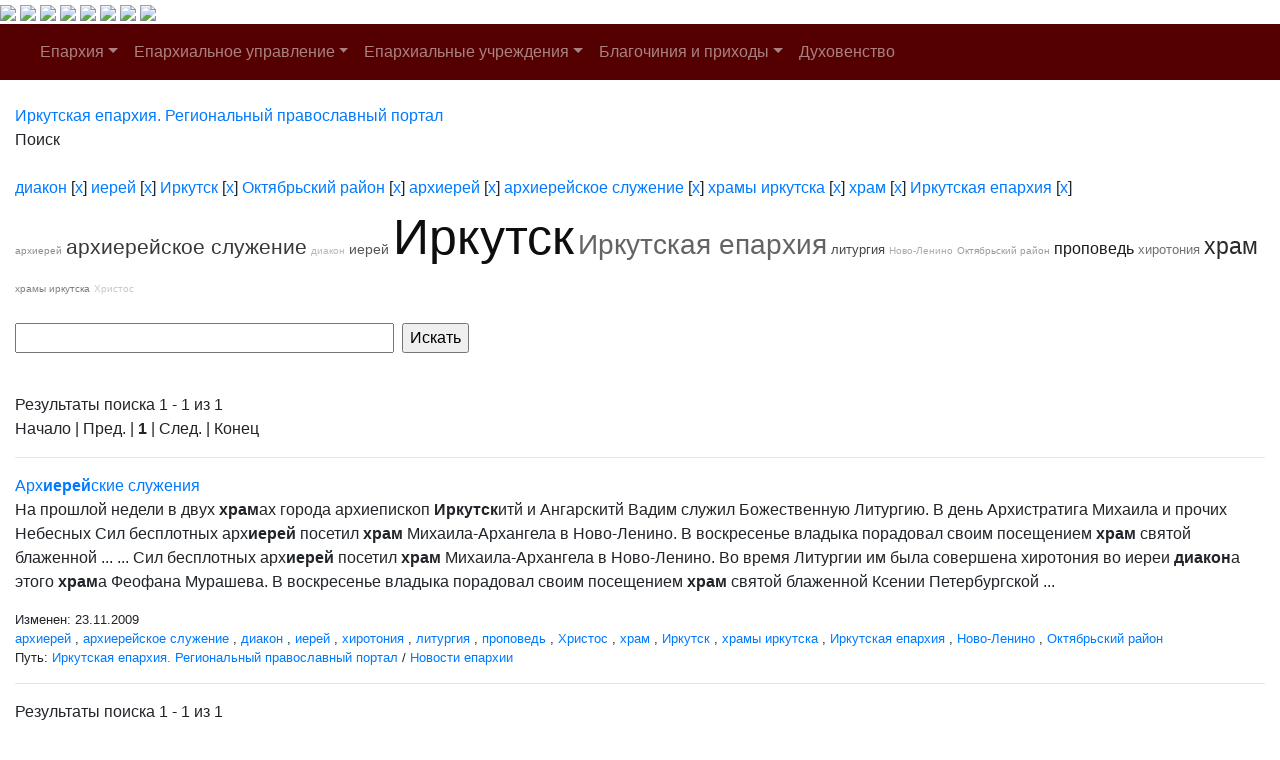

--- FILE ---
content_type: text/html; charset=windows-1251
request_url: http://www.iemp.ru/search/index.php?tags=%E4%E8%E0%EA%EE%ED%2C%E8%E5%F0%E5%E9%2C%C8%F0%EA%F3%F2%F1%EA%2C%CE%EA%F2%FF%E1%F0%FC%F1%EA%E8%E9+%F0%E0%E9%EE%ED%2C%E0%F0%F5%E8%E5%F0%E5%E9%2C%E0%F0%F5%E8%E5%F0%E5%E9%F1%EA%EE%E5+%F1%EB%F3%E6%E5%ED%E8%E5%2C%F5%F0%E0%EC%FB+%E8%F0%EA%F3%F2%F1%EA%E0%2C%F5%F0%E0%EC%2C%C8%F0%EA%F3%F2%F1%EA%E0%FF+%E5%EF%E0%F0%F5%E8%FF
body_size: 34838
content:
<!DOCTYPE HTML PUBLIC "-//W3C//DTD HTML 4.01 Transitional//EN">
<html>
<head>
    <meta charset="windows-1251">
    <title>Поиск по сайту</title>
            <meta name="viewport" content="width=device-width, initial-scale=1, shrink-to-fit=no">
    <link href="/bitrix/cache/css/en/new_eparhia_doc/page_076de6cdb2cac97676ceae45870f3987/page_076de6cdb2cac97676ceae45870f3987_v1.css?16884977351253" type="text/css"  rel="stylesheet" />
<link href="/bitrix/cache/css/en/new_eparhia_doc/template_ed15fd755afd481846ec5748305c81b6/template_ed15fd755afd481846ec5748305c81b6_v1.css?172775068320862" type="text/css"  data-template-style="true" rel="stylesheet" />

    <link rel="stylesheet" href="https://maxcdn.bootstrapcdn.com/bootstrap/4.0.0/css/bootstrap.min.css" integrity="sha384-Gn5384xqQ1aoWXA+058RXPxPg6fy4IWvTNh0E263XmFcJlSAwiGgFAW/dAiS6JXm" crossorigin="anonymous">
    <script src="https://code.jquery.com/jquery-3.2.1.slim.min.js" integrity="sha384-KJ3o2DKtIkvYIK3UENzmM7KCkRr/rE9/Qpg6aAZGJwFDMVNA/GpGFF93hXpG5KkN" crossorigin="anonymous"></script>
    <script src="https://cdnjs.cloudflare.com/ajax/libs/popper.js/1.12.9/umd/popper.min.js" integrity="sha384-ApNbgh9B+Y1QKtv3Rn7W3mgPxhU9K/ScQsAP7hUibX39j7fakFPskvXusvfa0b4Q" crossorigin="anonymous"></script>
    <script src="https://maxcdn.bootstrapcdn.com/bootstrap/4.0.0/js/bootstrap.min.js" integrity="sha384-JZR6Spejh4U02d8jOt6vLEHfe/JQGiRRSQQxSfFWpi1MquVdAyjUar5+76PVCmYl" crossorigin="anonymous"></script>
    <link rel="stylesheet" href="/bitrix/templates/new_eparhia/font-awesome/css/font-awesome.min.css">
    <link rel="stylesheet" href="https://cdnjs.cloudflare.com/ajax/libs/fancybox/3.5.7/jquery.fancybox.css">
</head>

<body>
<div id = "wrap">
<div class="header">
        <a href="/" class="header_link"></a>
        <a href="/"><img src="/bitrix/templates/new_eparhia/images/b_home.png" class="b_home"></a>
        <a href="mailto:eparhia_irkutsk@mail.ru"><img src="/bitrix/templates/new_eparhia/images/b_mail.png" class="b_mail"></a>
        <a href="sip:73952778481"><img src="/bitrix/templates/new_eparhia/images/b_phone.png" class="b_phone"></a>
        <a data-toggle="modal" href="remote.html" data-target="#search"><img src="/bitrix/templates/new_eparhia/images/b_search.png" class="b_search"></a>
        <a href="https://vk.com/irkutskaya_eparhiya" target="_nblank"><img src="/bitrix/templates/new_eparhia/images/b_vk.png" class="b_vk"></a>
        <a href="https://www.youtube.com/@iemp_irk" target="_nblank"><img src="/bitrix/templates/new_eparhia/images/b_youtube.png" class="b_youtube"></a>
        <a href="https://t.me/IEMP_RU" target="_nblank"><img src="/bitrix/templates/new_eparhia/images/b_telegram.png" class="b_telegram"></a>
        <a href="https://ok.ru/group/68665972686884" target="_nblank"><img src="/bitrix/templates/new_eparhia/images/b_ok.png" class="b_ok"></a>
        <div class="modal fade" id="search" tabindex="-1" role="dialog" aria-labelledby="exampleModalLabel" aria-hidden="true">
        <div class="modal-dialog" role="document">
            <div class="modal-content">
            <form action="/search/index.php">
            <div class="modal-body">
                <div class="form-group">
                    <h5 class="modal-title" id="exampleModalLabel">Поиск по сайту</h5>
                </div>   
                <div class="form-group">
                    <input type="text" class="form-control" id="q" name="q">
                </div>    
                <div class="form-group" align="right">
                    <button type="submit" class="btn btn-primary">Найти информацию</button>
                    <button type="button" class="btn btn-secondary" data-dismiss="modal">Закрыть</button>
                </div> 
            </div>
            </form>
            </div>
        </div>
        </div>
        	<div class="menu">
		<nav class="navbar navbar-expand-lg navbar-dark" style="background-color: #550000;">
			<a class="navbar-brand" href="#"></a>
			<button class="navbar-toggler" type="button" data-toggle="collapse" data-target="#navbarSupportedContent" aria-controls="navbarSupportedContent" aria-expanded="false" aria-label="Toggle navigation">
				<span class="navbar-toggler-icon"></span>
			</button>
			<div class="collapse navbar-collapse" id="navbarSupportedContent">
				<ul class="navbar-nav">
																																<li class="nav-item dropdown ">
									<a class="nav-link dropdown-toggle" href="/eparkhiya/" id="navbarDropdown" role="button" data-toggle="dropdown" aria-haspopup="true" aria-expanded="false">Епархия</a>
									<div class="dropdown-menu" aria-labelledby="navbarDropdown">																																																												<a class="dropdown-item " href="/duhovenstvo/detail.php?ID=13910">Правящий архиерей</a>
																																																																				<a class="dropdown-item " href="/eparkhiya/istoriya-eparkhii/">История епархии</a>
																																																																				<a class="dropdown-item " href="/eparkhiya/novomucheniki">Новомученики Иркутской епархии</a>
																																																																				<a class="dropdown-item " href="/eparkhiya/interaktivnaya-karta-eparkhii/">Интерактивная карта епархии</a>
																																																																				<a class="dropdown-item " href="/pravyashchiy-arkhierey/priemnaya-arkhiereya-/">Приемная архиерея</a>
																																													</div></li>																											<li class="nav-item dropdown ">
									<a class="nav-link dropdown-toggle" href="/uprav/" id="navbarDropdown" role="button" data-toggle="dropdown" aria-haspopup="true" aria-expanded="false">Епархиальное управление</a>
									<div class="dropdown-menu" aria-labelledby="navbarDropdown">																																																												<a class="dropdown-item " href="/uprav/eparkhialnye-otdely/">Епархиальные отделы</a>
																																																																				<a class="dropdown-item " href="/uprav/dokumenty-eparkhialnogo-upravleniya/">Документы епархиального управления</a>
																																																																				<a class="dropdown-item " href="/uprav/eparkhialnyy-sovet/">Епархиальный совет</a>
																																																																				<a class="dropdown-item " href="/uprav/eparkhialnye-komissii/">Епархиальные комиссии</a>
																																																																				<a class="dropdown-item " href="/uprav/tserkovnyy-sud/">Церковный суд</a>
																																													</div></li>																											<li class="nav-item dropdown ">
									<a class="nav-link dropdown-toggle" href="/eparkhialnye-uchrezhdeniya/" id="navbarDropdown" role="button" data-toggle="dropdown" aria-haspopup="true" aria-expanded="false">Епархиальные учреждения</a>
									<div class="dropdown-menu" aria-labelledby="navbarDropdown">																																																												<a class="dropdown-item " href="/eparkhialnye-uchrezhdeniya/pravoslavnye-obshcheobrazovatelnye-uchrezhdeniya-eparkhii">Православные общеобразовательные учреждения епархии</a>
																																																																				<a class="dropdown-item " href="/eparkhialnye-uchrezhdeniya/eparkhialnyy-detskiy-lager-rodnichek/">Епархиальный детский лагерь «Роднички»</a>
																																																																				<a class="dropdown-item " href="/eparkhialnye-uchrezhdeniya/kulturno-prosvetitelskiy-tsentr">Культурно-просветительский центр</a>
																																																																				<a class="dropdown-item " href="/eparkhialnye-uchrezhdeniya/ano-sestrichestvo/">АНО, сестричество</a>
																																																																				<a class="dropdown-item " href="/eparkhialnye-uchrezhdeniya/eparkhialnyy-sklad-/">Епархиальный склад </a>
																																																																				<a class="dropdown-item " href="/eparkhialnye-uchrezhdeniya/bratstvo-vo-imya-svyatitelya-innokentiya-irkutskogo/">Братство во имя святителя Иннокентия Иркутского</a>
																																																																				<a class="dropdown-item " href="/eparkhialnye-uchrezhdeniya/dushepopechitelskiy-pravoslavnyy-tsentr/">Душепопечительский православный центр</a>
																																													</div></li>																											<li class="nav-item dropdown ">
									<a class="nav-link dropdown-toggle" href="/blagochiniya/" id="navbarDropdown" role="button" data-toggle="dropdown" aria-haspopup="true" aria-expanded="false">Благочиния и приходы</a>
									<div class="dropdown-menu" aria-labelledby="navbarDropdown">																																																												<a class="dropdown-item " href="/blagochiniya/detail.php?ID=13058">I ИРКУТСКОЕ</a>
																																																																				<a class="dropdown-item " href="/blagochiniya/detail.php?ID=13059">II ИРКУТСКОЕ</a>
																																																																				<a class="dropdown-item " href="/blagochiniya/detail.php?ID=13060">III ИРКУТСКОЕ</a>
																																																																				<a class="dropdown-item " href="/blagochiniya/detail.php?ID=13061">IV ИРКУТСКОЕ</a>
																																																																				<a class="dropdown-item " href="/blagochiniya/detail.php?ID=13067">ПЕРВОЕ ИРКУТСКОЕ РАЙОННОЕ</a>
																																																																				<a class="dropdown-item " href="/blagochiniya/detail.php?ID=13068">ВТОРОЕ ИРКУТСКОЕ РАЙОННОЕ</a>
																																																																				<a class="dropdown-item " href="/blagochiniya/detail.php?ID=13064">АНГАРСКОЕ</a>
																																																																				<a class="dropdown-item " href="/blagochiniya/detail.php?ID=13065">УСОЛЬСКОЕ</a>
																																																																				<a class="dropdown-item " href="/blagochiniya/detail.php?ID=13066">ЧЕРЕМХОВСКОЕ</a>
																																																																				<a class="dropdown-item " href="/blagochiniya/detail.php?ID=13334">ШЕЛЕХОВСКОЕ</a>
																																																																				<a class="dropdown-item " href="/blagochiniya/detail.php?ID=13063">УСТЬ-ОРДЫНСКОЕ</a>
																																																																				<a class="dropdown-item " href="/blagochiniya/detail.php?ID=13062">ВЕРХОЛЕНСКОЕ</a>
																																													</div></li>																																				<li class="nav-item dropdown ">
										<a class="nav-link " href="/duhovenstvo/" >Духовенство</a>
																																																			</ul>
			</div>
		</nav>
	</div>
    </div>
</div>
<div class="container-fluid my-4 block_top">
 <div class="row">
    <div class="col-md-12 doc_style">
    <link href="/bitrix/css/main/font-awesome.css?145681894228777" type="text/css" rel="stylesheet" />
<div class="bx-breadcrumb" itemscope itemtype="http://schema.org/BreadcrumbList">
			<div class="bx-breadcrumb-item" id="bx_breadcrumb_0" itemprop="itemListElement" itemscope itemtype="http://schema.org/ListItem">
				
				<a href="/" title="Иркутская епархия. Региональный православный портал" itemprop="item">
					<span itemprop="name">Иркутская епархия. Региональный православный портал</span>
				</a>
				<meta itemprop="position" content="1" />
			</div>
			<div class="bx-breadcrumb-item">
				<i class="fa fa-angle-right"></i>
				<span>Поиск</span>
			</div><div style="clear:both"></div></div></div></div></div>

<div class="container-fluid my-4 block_top">
 <div class="row">
    <div class="col-md-12 doc_style"> <noindex>
	<div class="search-tags-chain"  style='width:100%;'><a href="/search/index.php?tags=%E4%E8%E0%EA%EE%ED" rel="nofollow">диакон</a> [<a href="/search/index.php?tags=%E8%E5%F0%E5%E9%2C%C8%F0%EA%F3%F2%F1%EA%2C%CE%EA%F2%FF%E1%F0%FC%F1%EA%E8%E9+%F0%E0%E9%EE%ED%2C%E0%F0%F5%E8%E5%F0%E5%E9%2C%E0%F0%F5%E8%E5%F0%E5%E9%F1%EA%EE%E5+%F1%EB%F3%E6%E5%ED%E8%E5%2C%F5%F0%E0%EC%FB+%E8%F0%EA%F3%F2%F1%EA%E0%2C%F5%F0%E0%EC%2C%C8%F0%EA%F3%F2%F1%EA%E0%FF+%E5%EF%E0%F0%F5%E8%FF" class="search-tags-link" rel="nofollow">x</a>]  <a href="/search/index.php?tags=%E4%E8%E0%EA%EE%ED%2C%E8%E5%F0%E5%E9" rel="nofollow">иерей</a> [<a href="/search/index.php?tags=%E4%E8%E0%EA%EE%ED%2C%C8%F0%EA%F3%F2%F1%EA%2C%CE%EA%F2%FF%E1%F0%FC%F1%EA%E8%E9+%F0%E0%E9%EE%ED%2C%E0%F0%F5%E8%E5%F0%E5%E9%2C%E0%F0%F5%E8%E5%F0%E5%E9%F1%EA%EE%E5+%F1%EB%F3%E6%E5%ED%E8%E5%2C%F5%F0%E0%EC%FB+%E8%F0%EA%F3%F2%F1%EA%E0%2C%F5%F0%E0%EC%2C%C8%F0%EA%F3%F2%F1%EA%E0%FF+%E5%EF%E0%F0%F5%E8%FF" class="search-tags-link" rel="nofollow">x</a>]  <a href="/search/index.php?tags=%E4%E8%E0%EA%EE%ED%2C%E8%E5%F0%E5%E9%2C%C8%F0%EA%F3%F2%F1%EA" rel="nofollow">Иркутск</a> [<a href="/search/index.php?tags=%E4%E8%E0%EA%EE%ED%2C%E8%E5%F0%E5%E9%2C%CE%EA%F2%FF%E1%F0%FC%F1%EA%E8%E9+%F0%E0%E9%EE%ED%2C%E0%F0%F5%E8%E5%F0%E5%E9%2C%E0%F0%F5%E8%E5%F0%E5%E9%F1%EA%EE%E5+%F1%EB%F3%E6%E5%ED%E8%E5%2C%F5%F0%E0%EC%FB+%E8%F0%EA%F3%F2%F1%EA%E0%2C%F5%F0%E0%EC%2C%C8%F0%EA%F3%F2%F1%EA%E0%FF+%E5%EF%E0%F0%F5%E8%FF" class="search-tags-link" rel="nofollow">x</a>]  <a href="/search/index.php?tags=%E4%E8%E0%EA%EE%ED%2C%E8%E5%F0%E5%E9%2C%C8%F0%EA%F3%F2%F1%EA%2C%CE%EA%F2%FF%E1%F0%FC%F1%EA%E8%E9+%F0%E0%E9%EE%ED" rel="nofollow">Октябрьский район</a> [<a href="/search/index.php?tags=%E4%E8%E0%EA%EE%ED%2C%E8%E5%F0%E5%E9%2C%C8%F0%EA%F3%F2%F1%EA%2C%E0%F0%F5%E8%E5%F0%E5%E9%2C%E0%F0%F5%E8%E5%F0%E5%E9%F1%EA%EE%E5+%F1%EB%F3%E6%E5%ED%E8%E5%2C%F5%F0%E0%EC%FB+%E8%F0%EA%F3%F2%F1%EA%E0%2C%F5%F0%E0%EC%2C%C8%F0%EA%F3%F2%F1%EA%E0%FF+%E5%EF%E0%F0%F5%E8%FF" class="search-tags-link" rel="nofollow">x</a>]  <a href="/search/index.php?tags=%E4%E8%E0%EA%EE%ED%2C%E8%E5%F0%E5%E9%2C%C8%F0%EA%F3%F2%F1%EA%2C%CE%EA%F2%FF%E1%F0%FC%F1%EA%E8%E9+%F0%E0%E9%EE%ED%2C%E0%F0%F5%E8%E5%F0%E5%E9" rel="nofollow">архиерей</a> [<a href="/search/index.php?tags=%E4%E8%E0%EA%EE%ED%2C%E8%E5%F0%E5%E9%2C%C8%F0%EA%F3%F2%F1%EA%2C%CE%EA%F2%FF%E1%F0%FC%F1%EA%E8%E9+%F0%E0%E9%EE%ED%2C%E0%F0%F5%E8%E5%F0%E5%E9%F1%EA%EE%E5+%F1%EB%F3%E6%E5%ED%E8%E5%2C%F5%F0%E0%EC%FB+%E8%F0%EA%F3%F2%F1%EA%E0%2C%F5%F0%E0%EC%2C%C8%F0%EA%F3%F2%F1%EA%E0%FF+%E5%EF%E0%F0%F5%E8%FF" class="search-tags-link" rel="nofollow">x</a>]  <a href="/search/index.php?tags=%E4%E8%E0%EA%EE%ED%2C%E8%E5%F0%E5%E9%2C%C8%F0%EA%F3%F2%F1%EA%2C%CE%EA%F2%FF%E1%F0%FC%F1%EA%E8%E9+%F0%E0%E9%EE%ED%2C%E0%F0%F5%E8%E5%F0%E5%E9%2C%E0%F0%F5%E8%E5%F0%E5%E9%F1%EA%EE%E5+%F1%EB%F3%E6%E5%ED%E8%E5" rel="nofollow">архиерейское служение</a> [<a href="/search/index.php?tags=%E4%E8%E0%EA%EE%ED%2C%E8%E5%F0%E5%E9%2C%C8%F0%EA%F3%F2%F1%EA%2C%CE%EA%F2%FF%E1%F0%FC%F1%EA%E8%E9+%F0%E0%E9%EE%ED%2C%E0%F0%F5%E8%E5%F0%E5%E9%2C%F5%F0%E0%EC%FB+%E8%F0%EA%F3%F2%F1%EA%E0%2C%F5%F0%E0%EC%2C%C8%F0%EA%F3%F2%F1%EA%E0%FF+%E5%EF%E0%F0%F5%E8%FF" class="search-tags-link" rel="nofollow">x</a>]  <a href="/search/index.php?tags=%E4%E8%E0%EA%EE%ED%2C%E8%E5%F0%E5%E9%2C%C8%F0%EA%F3%F2%F1%EA%2C%CE%EA%F2%FF%E1%F0%FC%F1%EA%E8%E9+%F0%E0%E9%EE%ED%2C%E0%F0%F5%E8%E5%F0%E5%E9%2C%E0%F0%F5%E8%E5%F0%E5%E9%F1%EA%EE%E5+%F1%EB%F3%E6%E5%ED%E8%E5%2C%F5%F0%E0%EC%FB+%E8%F0%EA%F3%F2%F1%EA%E0" rel="nofollow">храмы иркутска</a> [<a href="/search/index.php?tags=%E4%E8%E0%EA%EE%ED%2C%E8%E5%F0%E5%E9%2C%C8%F0%EA%F3%F2%F1%EA%2C%CE%EA%F2%FF%E1%F0%FC%F1%EA%E8%E9+%F0%E0%E9%EE%ED%2C%E0%F0%F5%E8%E5%F0%E5%E9%2C%E0%F0%F5%E8%E5%F0%E5%E9%F1%EA%EE%E5+%F1%EB%F3%E6%E5%ED%E8%E5%2C%F5%F0%E0%EC%2C%C8%F0%EA%F3%F2%F1%EA%E0%FF+%E5%EF%E0%F0%F5%E8%FF" class="search-tags-link" rel="nofollow">x</a>]  <a href="/search/index.php?tags=%E4%E8%E0%EA%EE%ED%2C%E8%E5%F0%E5%E9%2C%C8%F0%EA%F3%F2%F1%EA%2C%CE%EA%F2%FF%E1%F0%FC%F1%EA%E8%E9+%F0%E0%E9%EE%ED%2C%E0%F0%F5%E8%E5%F0%E5%E9%2C%E0%F0%F5%E8%E5%F0%E5%E9%F1%EA%EE%E5+%F1%EB%F3%E6%E5%ED%E8%E5%2C%F5%F0%E0%EC%FB+%E8%F0%EA%F3%F2%F1%EA%E0%2C%F5%F0%E0%EC" rel="nofollow">храм</a> [<a href="/search/index.php?tags=%E4%E8%E0%EA%EE%ED%2C%E8%E5%F0%E5%E9%2C%C8%F0%EA%F3%F2%F1%EA%2C%CE%EA%F2%FF%E1%F0%FC%F1%EA%E8%E9+%F0%E0%E9%EE%ED%2C%E0%F0%F5%E8%E5%F0%E5%E9%2C%E0%F0%F5%E8%E5%F0%E5%E9%F1%EA%EE%E5+%F1%EB%F3%E6%E5%ED%E8%E5%2C%F5%F0%E0%EC%FB+%E8%F0%EA%F3%F2%F1%EA%E0%2C%C8%F0%EA%F3%F2%F1%EA%E0%FF+%E5%EF%E0%F0%F5%E8%FF" class="search-tags-link" rel="nofollow">x</a>]  <a href="/search/index.php?tags=%E4%E8%E0%EA%EE%ED%2C%E8%E5%F0%E5%E9%2C%C8%F0%EA%F3%F2%F1%EA%2C%CE%EA%F2%FF%E1%F0%FC%F1%EA%E8%E9+%F0%E0%E9%EE%ED%2C%E0%F0%F5%E8%E5%F0%E5%E9%2C%E0%F0%F5%E8%E5%F0%E5%E9%F1%EA%EE%E5+%F1%EB%F3%E6%E5%ED%E8%E5%2C%F5%F0%E0%EC%FB+%E8%F0%EA%F3%F2%F1%EA%E0%2C%F5%F0%E0%EC%2C%C8%F0%EA%F3%F2%F1%EA%E0%FF+%E5%EF%E0%F0%F5%E8%FF" rel="nofollow">Иркутская епархия</a> [<a href="/search/index.php?tags=%E4%E8%E0%EA%EE%ED%2C%E8%E5%F0%E5%E9%2C%C8%F0%EA%F3%F2%F1%EA%2C%CE%EA%F2%FF%E1%F0%FC%F1%EA%E8%E9+%F0%E0%E9%EE%ED%2C%E0%F0%F5%E8%E5%F0%E5%E9%2C%E0%F0%F5%E8%E5%F0%E5%E9%F1%EA%EE%E5+%F1%EB%F3%E6%E5%ED%E8%E5%2C%F5%F0%E0%EC%FB+%E8%F0%EA%F3%F2%F1%EA%E0%2C%F5%F0%E0%EC" class="search-tags-link" rel="nofollow">x</a>]  	</div>
</noindex>
<noindex>
	<div class="search-tags-cloud"  style='width:100%;'><a href="/search/index.php?tags=%E4%E8%E0%EA%EE%ED%2C%E8%E5%F0%E5%E9%2C%C8%F0%EA%F3%F2%F1%EA%2C%CE%EA%F2%FF%E1%F0%FC%F1%EA%E8%E9+%F0%E0%E9%EE%ED%2C%E0%F0%F5%E8%E5%F0%E5%E9%2C%E0%F0%F5%E8%E5%F0%E5%E9%F1%EA%EE%E5+%F1%EB%F3%E6%E5%ED%E8%E5%2C%F5%F0%E0%EC%FB+%E8%F0%EA%F3%F2%F1%EA%E0%2C%F5%F0%E0%EC%2C%C8%F0%EA%F3%F2%F1%EA%E0%FF+%E5%EF%E0%F0%F5%E8%FF" style="font-size: 10px; color: #8E8E8E;px" rel="nofollow">архиерей</a> <a href="/search/index.php?tags=%E4%E8%E0%EA%EE%ED%2C%E8%E5%F0%E5%E9%2C%C8%F0%EA%F3%F2%F1%EA%2C%CE%EA%F2%FF%E1%F0%FC%F1%EA%E8%E9+%F0%E0%E9%EE%ED%2C%E0%F0%F5%E8%E5%F0%E5%E9%2C%E0%F0%F5%E8%E5%F0%E5%E9%F1%EA%EE%E5+%F1%EB%F3%E6%E5%ED%E8%E5%2C%F5%F0%E0%EC%FB+%E8%F0%EA%F3%F2%F1%EA%E0%2C%F5%F0%E0%EC%2C%C8%F0%EA%F3%F2%F1%EA%E0%FF+%E5%EF%E0%F0%F5%E8%FF" style="font-size: 21px; color: #393939;px" rel="nofollow">архиерейское служение</a> <a href="/search/index.php?tags=%E4%E8%E0%EA%EE%ED%2C%E8%E5%F0%E5%E9%2C%C8%F0%EA%F3%F2%F1%EA%2C%CE%EA%F2%FF%E1%F0%FC%F1%EA%E8%E9+%F0%E0%E9%EE%ED%2C%E0%F0%F5%E8%E5%F0%E5%E9%2C%E0%F0%F5%E8%E5%F0%E5%E9%F1%EA%EE%E5+%F1%EB%F3%E6%E5%ED%E8%E5%2C%F5%F0%E0%EC%FB+%E8%F0%EA%F3%F2%F1%EA%E0%2C%F5%F0%E0%EC%2C%C8%F0%EA%F3%F2%F1%EA%E0%FF+%E5%EF%E0%F0%F5%E8%FF" style="font-size: 10px; color: #B9B9B9;px" rel="nofollow">диакон</a> <a href="/search/index.php?tags=%E4%E8%E0%EA%EE%ED%2C%E8%E5%F0%E5%E9%2C%C8%F0%EA%F3%F2%F1%EA%2C%CE%EA%F2%FF%E1%F0%FC%F1%EA%E8%E9+%F0%E0%E9%EE%ED%2C%E0%F0%F5%E8%E5%F0%E5%E9%2C%E0%F0%F5%E8%E5%F0%E5%E9%F1%EA%EE%E5+%F1%EB%F3%E6%E5%ED%E8%E5%2C%F5%F0%E0%EC%FB+%E8%F0%EA%F3%F2%F1%EA%E0%2C%F5%F0%E0%EC%2C%C8%F0%EA%F3%F2%F1%EA%E0%FF+%E5%EF%E0%F0%F5%E8%FF" style="font-size: 14px; color: #555555;px" rel="nofollow">иерей</a> <a href="/search/index.php?tags=%E4%E8%E0%EA%EE%ED%2C%E8%E5%F0%E5%E9%2C%C8%F0%EA%F3%F2%F1%EA%2C%CE%EA%F2%FF%E1%F0%FC%F1%EA%E8%E9+%F0%E0%E9%EE%ED%2C%E0%F0%F5%E8%E5%F0%E5%E9%2C%E0%F0%F5%E8%E5%F0%E5%E9%F1%EA%EE%E5+%F1%EB%F3%E6%E5%ED%E8%E5%2C%F5%F0%E0%EC%FB+%E8%F0%EA%F3%F2%F1%EA%E0%2C%F5%F0%E0%EC%2C%C8%F0%EA%F3%F2%F1%EA%E0%FF+%E5%EF%E0%F0%F5%E8%FF" style="font-size: 50px; color: #0E0E0E;px" rel="nofollow">Иркутск</a> <a href="/search/index.php?tags=%E4%E8%E0%EA%EE%ED%2C%E8%E5%F0%E5%E9%2C%C8%F0%EA%F3%F2%F1%EA%2C%CE%EA%F2%FF%E1%F0%FC%F1%EA%E8%E9+%F0%E0%E9%EE%ED%2C%E0%F0%F5%E8%E5%F0%E5%E9%2C%E0%F0%F5%E8%E5%F0%E5%E9%F1%EA%EE%E5+%F1%EB%F3%E6%E5%ED%E8%E5%2C%F5%F0%E0%EC%FB+%E8%F0%EA%F3%F2%F1%EA%E0%2C%F5%F0%E0%EC%2C%C8%F0%EA%F3%F2%F1%EA%E0%FF+%E5%EF%E0%F0%F5%E8%FF" style="font-size: 28px; color: #646464;px" rel="nofollow">Иркутская епархия</a> <a href="/search/index.php?tags=%EB%E8%F2%F3%F0%E3%E8%FF%2C%E4%E8%E0%EA%EE%ED%2C%E8%E5%F0%E5%E9%2C%C8%F0%EA%F3%F2%F1%EA%2C%CE%EA%F2%FF%E1%F0%FC%F1%EA%E8%E9+%F0%E0%E9%EE%ED%2C%E0%F0%F5%E8%E5%F0%E5%E9%2C%E0%F0%F5%E8%E5%F0%E5%E9%F1%EA%EE%E5+%F1%EB%F3%E6%E5%ED%E8%E5%2C%F5%F0%E0%EC%FB+%E8%F0%EA%F3%F2%F1%EA%E0%2C%F5%F0%E0%EC%2C%C8%F0%EA%F3%F2%F1%EA%E0%FF+%E5%EF%E0%F0%F5%E8%FF" style="font-size: 13px; color: #474747;px" rel="nofollow">литургия</a> <a href="/search/index.php?tags=%CD%EE%E2%EE-%CB%E5%ED%E8%ED%EE%2C%E4%E8%E0%EA%EE%ED%2C%E8%E5%F0%E5%E9%2C%C8%F0%EA%F3%F2%F1%EA%2C%CE%EA%F2%FF%E1%F0%FC%F1%EA%E8%E9+%F0%E0%E9%EE%ED%2C%E0%F0%F5%E8%E5%F0%E5%E9%2C%E0%F0%F5%E8%E5%F0%E5%E9%F1%EA%EE%E5+%F1%EB%F3%E6%E5%ED%E8%E5%2C%F5%F0%E0%EC%FB+%E8%F0%EA%F3%F2%F1%EA%E0%2C%F5%F0%E0%EC%2C%C8%F0%EA%F3%F2%F1%EA%E0%FF+%E5%EF%E0%F0%F5%E8%FF" style="font-size: 10px; color: #ABABAB;px" rel="nofollow">Ново-Ленино</a> <a href="/search/index.php?tags=%E4%E8%E0%EA%EE%ED%2C%E8%E5%F0%E5%E9%2C%C8%F0%EA%F3%F2%F1%EA%2C%CE%EA%F2%FF%E1%F0%FC%F1%EA%E8%E9+%F0%E0%E9%EE%ED%2C%E0%F0%F5%E8%E5%F0%E5%E9%2C%E0%F0%F5%E8%E5%F0%E5%E9%F1%EA%EE%E5+%F1%EB%F3%E6%E5%ED%E8%E5%2C%F5%F0%E0%EC%FB+%E8%F0%EA%F3%F2%F1%EA%E0%2C%F5%F0%E0%EC%2C%C8%F0%EA%F3%F2%F1%EA%E0%FF+%E5%EF%E0%F0%F5%E8%FF" style="font-size: 10px; color: #9D9D9D;px" rel="nofollow">Октябрьский район</a> <a href="/search/index.php?tags=%EF%F0%EE%EF%EE%E2%E5%E4%FC%2C%E4%E8%E0%EA%EE%ED%2C%E8%E5%F0%E5%E9%2C%C8%F0%EA%F3%F2%F1%EA%2C%CE%EA%F2%FF%E1%F0%FC%F1%EA%E8%E9+%F0%E0%E9%EE%ED%2C%E0%F0%F5%E8%E5%F0%E5%E9%2C%E0%F0%F5%E8%E5%F0%E5%E9%F1%EA%EE%E5+%F1%EB%F3%E6%E5%ED%E8%E5%2C%F5%F0%E0%EC%FB+%E8%F0%EA%F3%F2%F1%EA%E0%2C%F5%F0%E0%EC%2C%C8%F0%EA%F3%F2%F1%EA%E0%FF+%E5%EF%E0%F0%F5%E8%FF" style="font-size: 16px; color: #1C1C1C;px" rel="nofollow">проповедь</a> <a href="/search/index.php?tags=%F5%E8%F0%EE%F2%EE%ED%E8%FF%2C%E4%E8%E0%EA%EE%ED%2C%E8%E5%F0%E5%E9%2C%C8%F0%EA%F3%F2%F1%EA%2C%CE%EA%F2%FF%E1%F0%FC%F1%EA%E8%E9+%F0%E0%E9%EE%ED%2C%E0%F0%F5%E8%E5%F0%E5%E9%2C%E0%F0%F5%E8%E5%F0%E5%E9%F1%EA%EE%E5+%F1%EB%F3%E6%E5%ED%E8%E5%2C%F5%F0%E0%EC%FB+%E8%F0%EA%F3%F2%F1%EA%E0%2C%F5%F0%E0%EC%2C%C8%F0%EA%F3%F2%F1%EA%E0%FF+%E5%EF%E0%F0%F5%E8%FF" style="font-size: 13px; color: #727272;px" rel="nofollow">хиротония</a> <a href="/search/index.php?tags=%E4%E8%E0%EA%EE%ED%2C%E8%E5%F0%E5%E9%2C%C8%F0%EA%F3%F2%F1%EA%2C%CE%EA%F2%FF%E1%F0%FC%F1%EA%E8%E9+%F0%E0%E9%EE%ED%2C%E0%F0%F5%E8%E5%F0%E5%E9%2C%E0%F0%F5%E8%E5%F0%E5%E9%F1%EA%EE%E5+%F1%EB%F3%E6%E5%ED%E8%E5%2C%F5%F0%E0%EC%FB+%E8%F0%EA%F3%F2%F1%EA%E0%2C%F5%F0%E0%EC%2C%C8%F0%EA%F3%F2%F1%EA%E0%FF+%E5%EF%E0%F0%F5%E8%FF" style="font-size: 23px; color: #2A2A2A;px" rel="nofollow">храм</a> <a href="/search/index.php?tags=%E4%E8%E0%EA%EE%ED%2C%E8%E5%F0%E5%E9%2C%C8%F0%EA%F3%F2%F1%EA%2C%CE%EA%F2%FF%E1%F0%FC%F1%EA%E8%E9+%F0%E0%E9%EE%ED%2C%E0%F0%F5%E8%E5%F0%E5%E9%2C%E0%F0%F5%E8%E5%F0%E5%E9%F1%EA%EE%E5+%F1%EB%F3%E6%E5%ED%E8%E5%2C%F5%F0%E0%EC%FB+%E8%F0%EA%F3%F2%F1%EA%E0%2C%F5%F0%E0%EC%2C%C8%F0%EA%F3%F2%F1%EA%E0%FF+%E5%EF%E0%F0%F5%E8%FF" style="font-size: 10px; color: #808080;px" rel="nofollow">храмы иркутска</a> <a href="/search/index.php?tags=%D5%F0%E8%F1%F2%EE%F1%2C%E4%E8%E0%EA%EE%ED%2C%E8%E5%F0%E5%E9%2C%C8%F0%EA%F3%F2%F1%EA%2C%CE%EA%F2%FF%E1%F0%FC%F1%EA%E8%E9+%F0%E0%E9%EE%ED%2C%E0%F0%F5%E8%E5%F0%E5%E9%2C%E0%F0%F5%E8%E5%F0%E5%E9%F1%EA%EE%E5+%F1%EB%F3%E6%E5%ED%E8%E5%2C%F5%F0%E0%EC%FB+%E8%F0%EA%F3%F2%F1%EA%E0%2C%F5%F0%E0%EC%2C%C8%F0%EA%F3%F2%F1%EA%E0%FF+%E5%EF%E0%F0%F5%E8%FF" style="font-size: 10px; color: #C8C8C8;px" rel="nofollow">Христос</a> </div>
</noindex>
<br /><div class="search-page">
<form action="" method="get">
	<input type="hidden" name="tags" value="диакон,иерей,Иркутск,Октябрьский район,архиерей,архиерейское служение,храмы иркутска,храм,Иркутская епархия" />
	<script>
	BX.ready(function(){
		var input = BX("qplSKIW");
		if (input)
			new JsSuggest(input, 'pe:10,md5:,site:en');
	});
</script>
<IFRAME
	style="width:0px; height:0px; border: 0px;"
	src="javascript:''"
	name="qplSKIW_div_frame"
	id="qplSKIW_div_frame"
></IFRAME><input
			size="40"
		name="q"
	id="qplSKIW"
	value=""
	class="search-suggest"
	type="text"
	autocomplete="off"
/>	&nbsp;<input type="submit" value="Искать" />
	<input type="hidden" name="how" value="d" />
</form><br />


	
<font class="text">Результаты поиска 


	1 - 1 из 1<br /></font>

	<font class="text">

			Начало&nbsp;|&nbsp;Пред.&nbsp;|
	
	
					<b>1</b>
						|

			След.&nbsp;|&nbsp;Конец	



</font>	<br /><hr />
			<a href="/news/detail.php?ELEMENT_ID=8825">Арх<b>иерей</b>ские служения</a>
		<p>На прошлой недели в двух <b>храм</b>ах города архиепископ <b>Иркутск</b>итй и Ангарскитй Вадим служил Божественную Литургию. В день Архистратига Михаила и прочих Небесных Сил бесплотных арх<b>иерей</b> посетил <b>храм</b> Михаила-Архангела в Ново-Ленино. В воскресенье владыка порадовал своим посещением <b>храм</b> святой блаженной ...  ... Сил бесплотных арх<b>иерей</b> посетил <b>храм</b> Михаила-Архангела в Ново-Ленино. Во время Литургии им была совершена хиротония во иереи <b>диакон</b>а этого <b>храм</b>а Феофана Мурашева. В воскресенье владыка порадовал своим посещением <b>храм</b> святой блаженной Ксении Петербургской ... </p>
				<small>Изменен: 23.11.2009</small><br /><small><a href="/search/index.php?tags=%E4%E8%E0%EA%EE%ED%2C%E8%E5%F0%E5%E9%2C%C8%F0%EA%F3%F2%F1%EA%2C%CE%EA%F2%FF%E1%F0%FC%F1%EA%E8%E9+%F0%E0%E9%EE%ED%2C%E0%F0%F5%E8%E5%F0%E5%E9%2C%E0%F0%F5%E8%E5%F0%E5%E9%F1%EA%EE%E5+%F1%EB%F3%E6%E5%ED%E8%E5%2C%F5%F0%E0%EC%FB+%E8%F0%EA%F3%F2%F1%EA%E0%2C%F5%F0%E0%EC%2C%C8%F0%EA%F3%F2%F1%EA%E0%FF+%E5%EF%E0%F0%F5%E8%FF">архиерей</a> , <a href="/search/index.php?tags=%E4%E8%E0%EA%EE%ED%2C%E8%E5%F0%E5%E9%2C%C8%F0%EA%F3%F2%F1%EA%2C%CE%EA%F2%FF%E1%F0%FC%F1%EA%E8%E9+%F0%E0%E9%EE%ED%2C%E0%F0%F5%E8%E5%F0%E5%E9%2C%E0%F0%F5%E8%E5%F0%E5%E9%F1%EA%EE%E5+%F1%EB%F3%E6%E5%ED%E8%E5%2C%F5%F0%E0%EC%FB+%E8%F0%EA%F3%F2%F1%EA%E0%2C%F5%F0%E0%EC%2C%C8%F0%EA%F3%F2%F1%EA%E0%FF+%E5%EF%E0%F0%F5%E8%FF">архиерейское служение</a> , <a href="/search/index.php?tags=%E4%E8%E0%EA%EE%ED%2C%E8%E5%F0%E5%E9%2C%C8%F0%EA%F3%F2%F1%EA%2C%CE%EA%F2%FF%E1%F0%FC%F1%EA%E8%E9+%F0%E0%E9%EE%ED%2C%E0%F0%F5%E8%E5%F0%E5%E9%2C%E0%F0%F5%E8%E5%F0%E5%E9%F1%EA%EE%E5+%F1%EB%F3%E6%E5%ED%E8%E5%2C%F5%F0%E0%EC%FB+%E8%F0%EA%F3%F2%F1%EA%E0%2C%F5%F0%E0%EC%2C%C8%F0%EA%F3%F2%F1%EA%E0%FF+%E5%EF%E0%F0%F5%E8%FF">диакон</a> , <a href="/search/index.php?tags=%E4%E8%E0%EA%EE%ED%2C%E8%E5%F0%E5%E9%2C%C8%F0%EA%F3%F2%F1%EA%2C%CE%EA%F2%FF%E1%F0%FC%F1%EA%E8%E9+%F0%E0%E9%EE%ED%2C%E0%F0%F5%E8%E5%F0%E5%E9%2C%E0%F0%F5%E8%E5%F0%E5%E9%F1%EA%EE%E5+%F1%EB%F3%E6%E5%ED%E8%E5%2C%F5%F0%E0%EC%FB+%E8%F0%EA%F3%F2%F1%EA%E0%2C%F5%F0%E0%EC%2C%C8%F0%EA%F3%F2%F1%EA%E0%FF+%E5%EF%E0%F0%F5%E8%FF">иерей</a> , <a href="/search/index.php?tags=%E4%E8%E0%EA%EE%ED%2C%E8%E5%F0%E5%E9%2C%C8%F0%EA%F3%F2%F1%EA%2C%CE%EA%F2%FF%E1%F0%FC%F1%EA%E8%E9+%F0%E0%E9%EE%ED%2C%E0%F0%F5%E8%E5%F0%E5%E9%2C%E0%F0%F5%E8%E5%F0%E5%E9%F1%EA%EE%E5+%F1%EB%F3%E6%E5%ED%E8%E5%2C%F5%F0%E0%EC%FB+%E8%F0%EA%F3%F2%F1%EA%E0%2C%F5%F0%E0%EC%2C%C8%F0%EA%F3%F2%F1%EA%E0%FF+%E5%EF%E0%F0%F5%E8%FF%2C%F5%E8%F0%EE%F2%EE%ED%E8%FF">хиротония</a> , <a href="/search/index.php?tags=%E4%E8%E0%EA%EE%ED%2C%E8%E5%F0%E5%E9%2C%C8%F0%EA%F3%F2%F1%EA%2C%CE%EA%F2%FF%E1%F0%FC%F1%EA%E8%E9+%F0%E0%E9%EE%ED%2C%E0%F0%F5%E8%E5%F0%E5%E9%2C%E0%F0%F5%E8%E5%F0%E5%E9%F1%EA%EE%E5+%F1%EB%F3%E6%E5%ED%E8%E5%2C%F5%F0%E0%EC%FB+%E8%F0%EA%F3%F2%F1%EA%E0%2C%F5%F0%E0%EC%2C%C8%F0%EA%F3%F2%F1%EA%E0%FF+%E5%EF%E0%F0%F5%E8%FF%2C%EB%E8%F2%F3%F0%E3%E8%FF">литургия</a> , <a href="/search/index.php?tags=%E4%E8%E0%EA%EE%ED%2C%E8%E5%F0%E5%E9%2C%C8%F0%EA%F3%F2%F1%EA%2C%CE%EA%F2%FF%E1%F0%FC%F1%EA%E8%E9+%F0%E0%E9%EE%ED%2C%E0%F0%F5%E8%E5%F0%E5%E9%2C%E0%F0%F5%E8%E5%F0%E5%E9%F1%EA%EE%E5+%F1%EB%F3%E6%E5%ED%E8%E5%2C%F5%F0%E0%EC%FB+%E8%F0%EA%F3%F2%F1%EA%E0%2C%F5%F0%E0%EC%2C%C8%F0%EA%F3%F2%F1%EA%E0%FF+%E5%EF%E0%F0%F5%E8%FF%2C%EF%F0%EE%EF%EE%E2%E5%E4%FC">проповедь</a> , <a href="/search/index.php?tags=%E4%E8%E0%EA%EE%ED%2C%E8%E5%F0%E5%E9%2C%C8%F0%EA%F3%F2%F1%EA%2C%CE%EA%F2%FF%E1%F0%FC%F1%EA%E8%E9+%F0%E0%E9%EE%ED%2C%E0%F0%F5%E8%E5%F0%E5%E9%2C%E0%F0%F5%E8%E5%F0%E5%E9%F1%EA%EE%E5+%F1%EB%F3%E6%E5%ED%E8%E5%2C%F5%F0%E0%EC%FB+%E8%F0%EA%F3%F2%F1%EA%E0%2C%F5%F0%E0%EC%2C%C8%F0%EA%F3%F2%F1%EA%E0%FF+%E5%EF%E0%F0%F5%E8%FF%2C%D5%F0%E8%F1%F2%EE%F1">Христос</a> , <a href="/search/index.php?tags=%E4%E8%E0%EA%EE%ED%2C%E8%E5%F0%E5%E9%2C%C8%F0%EA%F3%F2%F1%EA%2C%CE%EA%F2%FF%E1%F0%FC%F1%EA%E8%E9+%F0%E0%E9%EE%ED%2C%E0%F0%F5%E8%E5%F0%E5%E9%2C%E0%F0%F5%E8%E5%F0%E5%E9%F1%EA%EE%E5+%F1%EB%F3%E6%E5%ED%E8%E5%2C%F5%F0%E0%EC%FB+%E8%F0%EA%F3%F2%F1%EA%E0%2C%F5%F0%E0%EC%2C%C8%F0%EA%F3%F2%F1%EA%E0%FF+%E5%EF%E0%F0%F5%E8%FF">храм</a> , <a href="/search/index.php?tags=%E4%E8%E0%EA%EE%ED%2C%E8%E5%F0%E5%E9%2C%C8%F0%EA%F3%F2%F1%EA%2C%CE%EA%F2%FF%E1%F0%FC%F1%EA%E8%E9+%F0%E0%E9%EE%ED%2C%E0%F0%F5%E8%E5%F0%E5%E9%2C%E0%F0%F5%E8%E5%F0%E5%E9%F1%EA%EE%E5+%F1%EB%F3%E6%E5%ED%E8%E5%2C%F5%F0%E0%EC%FB+%E8%F0%EA%F3%F2%F1%EA%E0%2C%F5%F0%E0%EC%2C%C8%F0%EA%F3%F2%F1%EA%E0%FF+%E5%EF%E0%F0%F5%E8%FF">Иркутск</a> , <a href="/search/index.php?tags=%E4%E8%E0%EA%EE%ED%2C%E8%E5%F0%E5%E9%2C%C8%F0%EA%F3%F2%F1%EA%2C%CE%EA%F2%FF%E1%F0%FC%F1%EA%E8%E9+%F0%E0%E9%EE%ED%2C%E0%F0%F5%E8%E5%F0%E5%E9%2C%E0%F0%F5%E8%E5%F0%E5%E9%F1%EA%EE%E5+%F1%EB%F3%E6%E5%ED%E8%E5%2C%F5%F0%E0%EC%FB+%E8%F0%EA%F3%F2%F1%EA%E0%2C%F5%F0%E0%EC%2C%C8%F0%EA%F3%F2%F1%EA%E0%FF+%E5%EF%E0%F0%F5%E8%FF">храмы иркутска</a> , <a href="/search/index.php?tags=%E4%E8%E0%EA%EE%ED%2C%E8%E5%F0%E5%E9%2C%C8%F0%EA%F3%F2%F1%EA%2C%CE%EA%F2%FF%E1%F0%FC%F1%EA%E8%E9+%F0%E0%E9%EE%ED%2C%E0%F0%F5%E8%E5%F0%E5%E9%2C%E0%F0%F5%E8%E5%F0%E5%E9%F1%EA%EE%E5+%F1%EB%F3%E6%E5%ED%E8%E5%2C%F5%F0%E0%EC%FB+%E8%F0%EA%F3%F2%F1%EA%E0%2C%F5%F0%E0%EC%2C%C8%F0%EA%F3%F2%F1%EA%E0%FF+%E5%EF%E0%F0%F5%E8%FF">Иркутская епархия</a> , <a href="/search/index.php?tags=%E4%E8%E0%EA%EE%ED%2C%E8%E5%F0%E5%E9%2C%C8%F0%EA%F3%F2%F1%EA%2C%CE%EA%F2%FF%E1%F0%FC%F1%EA%E8%E9+%F0%E0%E9%EE%ED%2C%E0%F0%F5%E8%E5%F0%E5%E9%2C%E0%F0%F5%E8%E5%F0%E5%E9%F1%EA%EE%E5+%F1%EB%F3%E6%E5%ED%E8%E5%2C%F5%F0%E0%EC%FB+%E8%F0%EA%F3%F2%F1%EA%E0%2C%F5%F0%E0%EC%2C%C8%F0%EA%F3%F2%F1%EA%E0%FF+%E5%EF%E0%F0%F5%E8%FF%2C%CD%EE%E2%EE-%CB%E5%ED%E8%ED%EE">Ново-Ленино</a> , <a href="/search/index.php?tags=%E4%E8%E0%EA%EE%ED%2C%E8%E5%F0%E5%E9%2C%C8%F0%EA%F3%F2%F1%EA%2C%CE%EA%F2%FF%E1%F0%FC%F1%EA%E8%E9+%F0%E0%E9%EE%ED%2C%E0%F0%F5%E8%E5%F0%E5%E9%2C%E0%F0%F5%E8%E5%F0%E5%E9%F1%EA%EE%E5+%F1%EB%F3%E6%E5%ED%E8%E5%2C%F5%F0%E0%EC%FB+%E8%F0%EA%F3%F2%F1%EA%E0%2C%F5%F0%E0%EC%2C%C8%F0%EA%F3%F2%F1%EA%E0%FF+%E5%EF%E0%F0%F5%E8%FF">Октябрьский район</a> </small><br />			<small>Путь:&nbsp;<a href="/">Иркутская епархия. Региональный православный портал</a>&nbsp;/&nbsp;<a href="/news/">Новости епархии</a></small><hr />
		
<font class="text">Результаты поиска 


	1 - 1 из 1<br /></font>

	<font class="text">

			Начало&nbsp;|&nbsp;Пред.&nbsp;|
	
	
					<b>1</b>
						|

			След.&nbsp;|&nbsp;Конец	



</font>	<br />
	<p>
			<a href="/search/index.php?q=&amp;where=&amp;tags=%E4%E8%E0%EA%EE%ED%2C%E8%E5%F0%E5%E9%2C%C8%F0%EA%F3%F2%F1%EA%2C%CE%EA%F2%FF%E1%F0%FC%F1%EA%E8%E9+%F0%E0%E9%EE%ED%2C%E0%F0%F5%E8%E5%F0%E5%E9%2C%E0%F0%F5%E8%E5%F0%E5%E9%F1%EA%EE%E5+%F1%EB%F3%E6%E5%ED%E8%E5%2C%F5%F0%E0%EC%FB+%E8%F0%EA%F3%F2%F1%EA%E0%2C%F5%F0%E0%EC%2C%C8%F0%EA%F3%F2%F1%EA%E0%FF+%E5%EF%E0%F0%F5%E8%FF&amp;how=r">Сортировать по релевантности</a>&nbsp;|&nbsp;<b>Отсортировано по дате</b>
		</p>
</div>      
<footer class="text-center text-lg-start text-muted" style="background-color: #550000;">
  <div class="line_2b0000"></div>
  <div class="container-fluid text-center text-md-start mt-5">
      <div class="row mt-3">
        <div class="col-md-3 col-lg-3 col-xl-3 mx-auto mb-4">
          <p class="text-uppercase mb-4 footer_zag_menu">Иркутская епархия Русской Православной Церкви</p>
          <p class="footer_font_menu">Границы епархии включают в себя Иркутский, Ангарский, Жигаловский, Заларинский, Качугский, Ольхонский, Слюдянский, Усольский, Усть-Удинский, Черемховский, Шелеховский районы и Усть-Ордынский Бурятский округ Иркутской области.</p>
        </div>
        <div class="col-md-3 col-lg-3 col-xl-3 mx-auto mb-4 footer_font_menu">
          <p class="text-uppercase mb-4 footer_zag_menu">ЕПАРХИАЛЬНОЕ УПРАВЛЕНИЕ</p>
			<p><a href="/duhovenstvo/detail.php?ID=13910">Правящий архиерей</a></p>
			<p><a href="/eparkhiya/ofitsialnaya-informatsiya/">Официальная информация</a></p>
			<p><a href="/prihod/">Храмы епархии</a></p>
			<p><a href="/statiji/">Статьи</a></p>
        </div>
        <div class="col-md-3 col-lg-3 col-xl-3 mx-auto mb-4 footer_font_menu">
          <p class="text-uppercase mb-4 footer_zag_menu">Отделы</p>
          <p><a href="http://www.iemp.ru/uprav/eparkhialnye-otdely/otdel-prosveshcheniya/">Отдел религиозного образования</a></p>
			<p><a href="http://www.iemp.ru/uprav/eparkhialnye-otdely/otdel-po-rabote-s-molodezhyu/">Отдел по работе с молодежью</a></p>
			<br>
			<p class="text-uppercase mb-4 footer_zag_menu">Бланки</p>
            <p><a href="https://disk.yandex.ru/i/JMdeSEEHklKZsg" target="_blank">Прошение</a></p>
			<p><a href="https://disk.yandex.ru/i/CIO6kJT7SpoBZQ" target="_blank">Образец исходящего письма</a></p>
          <!--<p><a href="#!">Молодежный отдел</a></p>
          <p><a href="#!">Отдел по окормлению заключенных</a></p>
          <p><a href="#!">Социальный отдел</a></p>-->
        </div>
        <div class="col-md-3 col-lg-3 col-xl-3 mx-auto mb-md-0 mb-4 footer_font_menu">
          <p class="text-uppercase mb-4 footer_zag_menu">Контактная информация</p>
			<p><i class="fa fa-home" aria-hidden="true"></i> <a href="https://go.2gis.com/c2un9" target="_blank">664035, Россия, г. Иркутск, ул. Ангарская, 14</a></p>
          <p><i class="fa fa-envelope" aria-hidden="true"></i> <a href="mailto:eparhia_irkutsk@mail.ru">eparhia_irkutsk@mail.ru</a></p>
          <p><i class="fa fa-phone-square" aria-hidden="true"></i> <a href="sip:73952778730">+7-3952-77-87-30 (пн-пт с 10:00 до 16:00)</a></p>
          <p><i class="fa fa-phone-square" aria-hidden="true"></i> <a href="sip:73952778481">+7-3952-77-84-81 (дежурный)</a></p>
        </div>
      </div>
  </div>
  <div class="copyright text-center p-3" style="background-color: #460000;">
    Информационный портал Иркутской епархии Русской Православной Церкви © Все права защищены - 2024 год. 
  </div>
</footer>
<!-- Yandex.Metrika counter -->
<script type="text/javascript" >
   (function(m,e,t,r,i,k,a){m[i]=m[i]||function(){(m[i].a=m[i].a||[]).push(arguments)};
   m[i].l=1*new Date();
   for (var j = 0; j < document.scripts.length; j++) {if (document.scripts[j].src === r) { return; }}
   k=e.createElement(t),a=e.getElementsByTagName(t)[0],k.async=1,k.src=r,a.parentNode.insertBefore(k,a)})
   (window, document, "script", "https://mc.yandex.ru/metrika/tag.js", "ym");

   ym(93073752, "init", {
        clickmap:true,
        trackLinks:true,
        accurateTrackBounce:true,
        webvisor:true
   });
</script>
<noscript><div><img src="https://mc.yandex.ru/watch/93073752" style="position:absolute; left:-9999px;" alt="" /></div></noscript>
<!-- /Yandex.Metrika counter -->
</body>
</html>  
